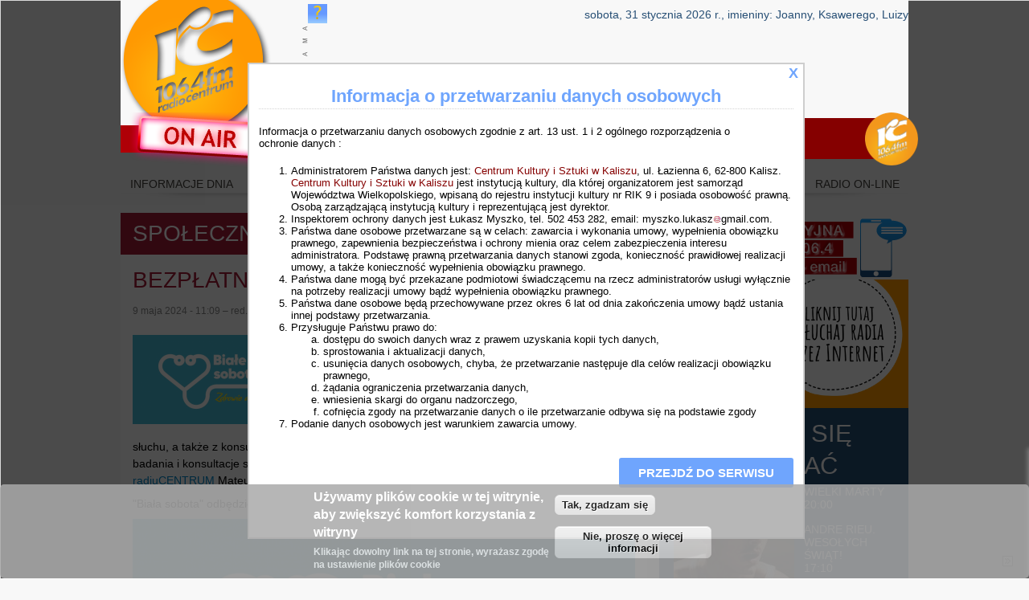

--- FILE ---
content_type: text/html; charset=utf-8
request_url: https://rc.fm/news/kalisz-bezplatne-badania.html-0
body_size: 17716
content:

<!DOCTYPE html>
<!--[if IEMobile 7]><html class="iem7" lang="pl" dir="ltr"><![endif]-->
<!--[if lte IE 6]><html class="lt-ie9 lt-ie8 lt-ie7" lang="pl" dir="ltr"><![endif]-->
<!--[if (IE 7)&(!IEMobile)]><html class="lt-ie9 lt-ie8" lang="pl" dir="ltr"><![endif]-->
<!--[if IE 8]><html class="lt-ie9" lang="pl" dir="ltr"><![endif]-->
<!--[if (gte IE 9)|(gt IEMobile 7)]><!--><html lang="pl" dir="ltr"><!--<![endif]-->
<head>
<meta name="keywords" content="gazeta, kaliska, gazeta kaliska, wydarzenia, Kalisz, Ostrow Wlkp., Jarocin, Pleszew, radio, gazeta, dziennik, informacje lokalne, po?udniowa Wielkopolska, Wielkopolska, gazeta lokalna">
<meta name="robots" content="INDEX, FOLLOW" />


<meta charset="utf-8" />
<meta property="og:image" content="https://rc.fm/files/artykul_polityczny/157594/biale.png" />
<meta property="og:url" content="https://rc.fm/news/kalisz-bezplatne-badania.html-0" />
<meta property="og:site_name" content="Radio Centrum" />
<link rel="shortcut icon" href="https://rc.fm/files/logo_2.png" type="image/png" />
<meta property="og:description" content="Już w tę sobotę 11 maja po raz kolejny kaliszanie będą mogli skorzystać z szerokiej oferty bezpłatnych badań. Wszystko w ramach &amp;quot;Białej Soboty&amp;quot; organizowanej przez Urząd Miasta Kalisza.&amp;quot;Podczas białej" />
<meta name="Generator" content="Drupal 7 (http://drupal.org)" />
<meta property="og:title" content="Bezpłatne badania" />
<link rel="canonical" href="/news/kalisz-bezplatne-badania.html-0" />
<link rel="shortlink" href="/node/157594" />
<meta property="fb:app_id" content="926685290722255" />
<script>  var OA_zones = {
    'banner' : 2,
    'reklama' : 3,
    'wielkolud' : 1,
    'wielkolud-2' : 1
  }</script>
<script src="https://openx.rc.fm/www/delivery/spcjs.php"></script>
<title>Bezpłatne badania | rc.fm</title>
<style>
@import url("https://rc.fm/modules/system/system.base.css?t4sxoc");
@import url("https://rc.fm/modules/system/system.menus.css?t4sxoc");
@import url("https://rc.fm/modules/system/system.messages.css?t4sxoc");
@import url("https://rc.fm/modules/system/system.theme.css?t4sxoc");
</style>
<style>
@import url("https://rc.fm/sites/all/libraries/mediaelement/build/mediaelementplayer.min.css?t4sxoc");
@import url("https://rc.fm/misc/ui/jquery.ui.core.css?t4sxoc");
@import url("https://rc.fm/misc/ui/jquery.ui.theme.css?t4sxoc");
@import url("https://rc.fm/misc/ui/jquery.ui.button.css?t4sxoc");
@import url("https://rc.fm/misc/ui/jquery.ui.resizable.css?t4sxoc");
@import url("https://rc.fm/misc/ui/jquery.ui.dialog.css?t4sxoc");
</style>
<style>
@import url("https://rc.fm/sites/all/modules/slidebox/css/slidebox.css?t4sxoc");
@import url("https://rc.fm/sites/all/modules/colorbox_node/colorbox_node.css?t4sxoc");
@import url("https://rc.fm/modules/comment/comment.css?t4sxoc");
@import url("https://rc.fm/sites/all/modules/date/date_api/date.css?t4sxoc");
@import url("https://rc.fm/sites/all/modules/date/date_popup/themes/datepicker.1.7.css?t4sxoc");
@import url("https://rc.fm/sites/all/modules/date/date_repeat_field/date_repeat_field.css?t4sxoc");
@import url("https://rc.fm/modules/field/theme/field.css?t4sxoc");
@import url("https://rc.fm/sites/all/modules/google_analytics_reports/google_analytics_reports.css?t4sxoc");
@import url("https://rc.fm/modules/node/node.css?t4sxoc");
@import url("https://rc.fm/modules/poll/poll.css?t4sxoc");
@import url("https://rc.fm/modules/search/search.css?t4sxoc");
@import url("https://rc.fm/modules/user/user.css?t4sxoc");
@import url("https://rc.fm/sites/all/modules/views/css/views.css?t4sxoc");
</style>
<style>
@import url("https://rc.fm/sites/all/modules/rc_modules/dj/dj.css?t4sxoc");
@import url("https://rc.fm/sites/all/modules/facebook_comments/facebook_comments.css?t4sxoc");
@import url("https://rc.fm/sites/all/modules/rc_modules/top30/top30.css?t4sxoc");
@import url("https://rc.fm/sites/all/modules/absolute_messages/absolute_messages.css?t4sxoc");
@import url("https://rc.fm/sites/all/modules/colorbox/styles/default/colorbox_default_style.css?t4sxoc");
@import url("https://rc.fm/sites/all/modules/ctools/css/ctools.css?t4sxoc");
@import url("https://rc.fm/sites/all/modules/node_embed/plugins/node_embed/node_embed.css?t4sxoc");
@import url("https://rc.fm/sites/all/modules/popup_message/styles/default/popup.css?t4sxoc");
@import url("https://rc.fm/sites/all/modules/regions/modules/regions_right_slideout/regions_right_slideout.css?t4sxoc");
@import url("https://rc.fm/sites/all/modules/comment_goodness/css/disabled_actions.css?t4sxoc");
@import url("https://rc.fm/files/spamicide/feed_me.css?t4sxoc");
@import url("https://rc.fm/sites/all/modules/eu_cookie_compliance/css/eu_cookie_compliance.css?t4sxoc");
@import url("https://rc.fm/sites/all/modules/widgets/widgets.css?t4sxoc");
</style>
<style>#sliding-popup.sliding-popup-bottom{background:#0779BF;}#sliding-popup .popup-content #popup-text h1,#sliding-popup .popup-content #popup-text h2,#sliding-popup .popup-content #popup-text h3,#sliding-popup .popup-content #popup-text p{color:#ffffff !important;}
</style>
<style media="screen">
@import url("https://rc.fm/sites/all/themes/adaptivetheme/at_core/css/at.settings.style.headings.css?t4sxoc");
@import url("https://rc.fm/sites/all/themes/adaptivetheme/at_core/css/at.settings.style.image.css?t4sxoc");
@import url("https://rc.fm/sites/all/themes/adaptivetheme/at_core/css/at.layout.css?t4sxoc");
</style>
<style>
@import url("https://rc.fm/sites/all/themes/rc7/css/html-elements.css?t4sxoc");
@import url("https://rc.fm/sites/all/themes/rc7/css/forms.css?t4sxoc");
@import url("https://rc.fm/sites/all/themes/rc7/css/tables.css?t4sxoc");
@import url("https://rc.fm/sites/all/themes/rc7/css/page.css?t4sxoc");
@import url("https://rc.fm/sites/all/themes/rc7/css/articles.css?t4sxoc");
@import url("https://rc.fm/sites/all/themes/rc7/css/comments.css?t4sxoc");
@import url("https://rc.fm/sites/all/themes/rc7/css/fields.css?t4sxoc");
@import url("https://rc.fm/sites/all/themes/rc7/css/blocks.css?t4sxoc");
@import url("https://rc.fm/sites/all/themes/rc7/css/navigation.css?t4sxoc");
@import url("https://rc.fm/sites/all/themes/rc7/css/rc7.settings.style.css?t4sxoc");
@import url("https://rc.fm/sites/all/themes/rc7/css/pinterest.css?t4sxoc");
@import url("https://rc.fm/files/color/rc7-eb257e67/colors.css?t4sxoc");
</style>
<style media="print">
@import url("https://rc.fm/sites/all/themes/rc7/css/print.css?t4sxoc");
</style>
<style media="screen">
@import url("https://rc.fm/files/adaptivetheme/rc7_files/rc7.default.layout.css?t4sxoc");
@import url("https://rc.fm/files/adaptivetheme/rc7_files/rc7.fonts.css?t4sxoc");
@import url("https://rc.fm/files/adaptivetheme/rc7_files/rc7.custom.css?t4sxoc");
</style>

<!--[if lt IE 8]>
<style media="screen">
@import url("https://rc.fm/files/adaptivetheme/rc7_files/rc7.lt-ie8.layout.css?t4sxoc");
</style>
<![endif]-->

<!--[if lte IE 9]>
<style media="screen">
@import url("https://rc.fm/sites/all/themes/rc7/css/ie-lte-9.css?t4sxoc");
</style>
<![endif]-->



<script src="https://rc.fm/misc/jquery.js?v=1.4.4"></script>
<script src="https://rc.fm/misc/jquery.once.js?v=1.2"></script>
<script src="https://rc.fm/misc/drupal.js?t4sxoc"></script>
<script src="https://rc.fm/misc/ui/jquery.ui.core.min.js?v=1.8.7"></script>
<script src="https://rc.fm/misc/ui/jquery.ui.widget.min.js?v=1.8.7"></script>
<script src="https://rc.fm/sites/all/libraries/mediaelement/build/mediaelement-and-player.min.js?v=2.1.6"></script>
<script src="https://rc.fm/sites/all/modules/splashify/js/jquery.json-2.3.min.js?t4sxoc"></script>
<script src="https://rc.fm/misc/ui/jquery.ui.button.min.js?v=1.8.7"></script>
<script src="https://rc.fm/misc/ui/jquery.ui.mouse.min.js?v=1.8.7"></script>
<script src="https://rc.fm/misc/ui/jquery.ui.draggable.min.js?v=1.8.7"></script>
<script src="https://rc.fm/misc/ui/jquery.ui.position.min.js?v=1.8.7"></script>
<script src="https://rc.fm/misc/ui/jquery.ui.resizable.min.js?v=1.8.7"></script>
<script src="https://rc.fm/misc/ui/jquery.ui.dialog.min.js?v=1.8.7"></script>
<script src="https://rc.fm/misc/jquery.cookie.js?v=1.0"></script>
<script src="https://rc.fm/misc/ajax.js?v=7.58"></script>
<script src="https://rc.fm/sites/all/modules/slidebox/js/slidebox.js?t4sxoc"></script>
<script src="https://rc.fm/sites/all/modules/fb_likebox/fb_likebox.js?t4sxoc"></script>
<script src="https://rc.fm/sites/all/modules/google_analytics_reports/google_analytics_reports.js?t4sxoc"></script>
<script src="https://rc.fm/sites/all/modules/media_colorbox/media_colorbox.js?t4sxoc"></script>
<script src="https://rc.fm/sites/all/modules/spamspan/spamspan.js?t4sxoc"></script>
<script src="https://rc.fm/sites/all/modules/rc_modules/top30/top30-checkbox.js?t4sxoc"></script>
<script src="https://rc.fm/files/languages/pl_EUvIQ8o9iKlWlmMU3FdLN-Z0YzY_VZyTBi1nxUOOqP8.js?t4sxoc"></script>
<script src="https://rc.fm/sites/all/modules/absolute_messages/absolute_messages.js?t4sxoc"></script>
<script>jQuery.extend(Drupal.absolute_messages, {"dismiss":{"status":1,"warning":1,"error":0},"dismiss_time":{"status":"10","warning":"12","error":""},"dismiss_all_count":"2"});</script>
<script src="https://rc.fm/sites/all/libraries/colorbox/colorbox/jquery.colorbox-min.js?t4sxoc"></script>
<script src="https://rc.fm/sites/all/modules/colorbox/js/colorbox.js?t4sxoc"></script>
<script src="https://rc.fm/sites/all/modules/colorbox/styles/default/colorbox_default_style.js?t4sxoc"></script>
<script src="https://rc.fm/sites/all/modules/colorbox/js/colorbox_load.js?t4sxoc"></script>
<script src="https://rc.fm/sites/all/modules/colorbox/js/colorbox_inline.js?t4sxoc"></script>
<script src="https://rc.fm/sites/all/modules/jcaption/jcaption.js?t4sxoc"></script>
<script src="https://rc.fm/sites/all/modules/mediaelement/mediaelement.js?t4sxoc"></script>
<script>
    var redirect = "https:\/\/m.rc.fm\/news\/kalisz-bezplatne-badania.html-0";
    var regex = new RegExp("(android|bb\\d+|meego).+mobile|avantgo|bada\\\/|blackberry|blazer|compal|elaine|fennec|hiptop|iemobile|ip(hone|od)|iris|kindle|lge |maemo|midp|mmp|netfront|opera m(ob|in)i|palm( os)?|phone|p(ixi|re)\\\/|plucker|pocket|psp|series(4|6)0|symbian|treo|up\\.(browser|link)|vodafone|wap|windows (ce|phone)|xda|xiino", "i");
    if (redirect != false && regex.test(navigator.userAgent)) {
      window.location = redirect;
    }</script>
<script src="https://rc.fm/sites/all/libraries/audio-player/audio-player.js?t4sxoc"></script>
<script src="https://rc.fm/sites/all/modules/popup_message/js/popup.js?t4sxoc"></script>
<script src="https://rc.fm/sites/all/modules/regions/modules/regions_right_slideout/regions_right_slideout.js?t4sxoc"></script>
<script src="https://rc.fm/sites/all/libraries/jstorage/jstorage.min.js?t4sxoc"></script>
<script src="https://rc.fm/sites/all/modules/comment_goodness/comment_goodness.js?t4sxoc"></script>
<script src="https://rc.fm/sites/all/modules/google_analytics/googleanalytics.js?t4sxoc"></script>
<script src="https://rc.fm/files/googleanalytics/js?t4sxoc"></script>
<script>window.google_analytics_uacct = "G-XRBQT4JHKM";window.dataLayer = window.dataLayer || [];function gtag(){dataLayer.push(arguments)};gtag("js", new Date());gtag("set", "developer_id.dMDhkMT", true);gtag("config", "G-XRBQT4JHKM", {"groups":"default"});</script>
<script src="https://rc.fm/misc/progress.js?v=7.58"></script>
<script src="https://rc.fm/sites/all/modules/colorbox_node/colorbox_node.js?t4sxoc"></script>
<script src="https://rc.fm/sites/all/themes/adaptivetheme/at_core/scripts/scalefix.js?t4sxoc"></script>
<script>jQuery.extend(Drupal.settings, {"basePath":"\/","pathPrefix":"","ajaxPageState":{"theme":"rc7","theme_token":"riwkN8QWVvoalbj5ZJkvZjRztEY2zEJY-JGL-6RI6Uw","js":{"sites\/all\/modules\/browserclass\/browserclass.js":1,"sites\/all\/modules\/eu_cookie_compliance\/js\/eu_cookie_compliance.js":1,"misc\/jquery.js":1,"misc\/jquery.once.js":1,"misc\/drupal.js":1,"misc\/ui\/jquery.ui.core.min.js":1,"misc\/ui\/jquery.ui.widget.min.js":1,"sites\/all\/libraries\/mediaelement\/build\/mediaelement-and-player.min.js":1,"sites\/all\/modules\/splashify\/js\/jquery.json-2.3.min.js":1,"misc\/ui\/jquery.ui.button.min.js":1,"misc\/ui\/jquery.ui.mouse.min.js":1,"misc\/ui\/jquery.ui.draggable.min.js":1,"misc\/ui\/jquery.ui.position.min.js":1,"misc\/ui\/jquery.ui.resizable.min.js":1,"misc\/ui\/jquery.ui.dialog.min.js":1,"misc\/jquery.cookie.js":1,"misc\/ajax.js":1,"sites\/all\/modules\/slidebox\/js\/slidebox.js":1,"sites\/all\/modules\/fb_likebox\/fb_likebox.js":1,"sites\/all\/modules\/google_analytics_reports\/google_analytics_reports.js":1,"sites\/all\/modules\/media_colorbox\/media_colorbox.js":1,"sites\/all\/modules\/spamspan\/spamspan.js":1,"sites\/all\/modules\/rc_modules\/top30\/top30-checkbox.js":1,"public:\/\/languages\/pl_EUvIQ8o9iKlWlmMU3FdLN-Z0YzY_VZyTBi1nxUOOqP8.js":1,"sites\/all\/modules\/absolute_messages\/absolute_messages.js":1,"0":1,"sites\/all\/libraries\/colorbox\/colorbox\/jquery.colorbox-min.js":1,"sites\/all\/modules\/colorbox\/js\/colorbox.js":1,"sites\/all\/modules\/colorbox\/styles\/default\/colorbox_default_style.js":1,"sites\/all\/modules\/colorbox\/js\/colorbox_load.js":1,"sites\/all\/modules\/colorbox\/js\/colorbox_inline.js":1,"sites\/all\/modules\/jcaption\/jcaption.js":1,"sites\/all\/modules\/mediaelement\/mediaelement.js":1,"1":1,"sites\/all\/libraries\/audio-player\/audio-player.js":1,"sites\/all\/modules\/popup_message\/js\/popup.js":1,"sites\/all\/modules\/regions\/modules\/regions_right_slideout\/regions_right_slideout.js":1,"sites\/all\/libraries\/jstorage\/jstorage.min.js":1,"sites\/all\/modules\/comment_goodness\/comment_goodness.js":1,"sites\/all\/modules\/google_analytics\/googleanalytics.js":1,"https:\/\/rc.fm\/files\/googleanalytics\/js?t4sxoc":1,"2":1,"misc\/progress.js":1,"sites\/all\/modules\/colorbox_node\/colorbox_node.js":1,"sites\/all\/themes\/adaptivetheme\/at_core\/scripts\/scalefix.js":1},"css":{"modules\/system\/system.base.css":1,"modules\/system\/system.menus.css":1,"modules\/system\/system.messages.css":1,"modules\/system\/system.theme.css":1,"sites\/all\/libraries\/mediaelement\/build\/mediaelementplayer.min.css":1,"misc\/ui\/jquery.ui.core.css":1,"misc\/ui\/jquery.ui.theme.css":1,"misc\/ui\/jquery.ui.button.css":1,"misc\/ui\/jquery.ui.resizable.css":1,"misc\/ui\/jquery.ui.dialog.css":1,"sites\/all\/modules\/slidebox\/css\/slidebox.css":1,"sites\/all\/modules\/colorbox_node\/colorbox_node.css":1,"modules\/comment\/comment.css":1,"sites\/all\/modules\/date\/date_api\/date.css":1,"sites\/all\/modules\/date\/date_popup\/themes\/datepicker.1.7.css":1,"sites\/all\/modules\/date\/date_repeat_field\/date_repeat_field.css":1,"modules\/field\/theme\/field.css":1,"sites\/all\/modules\/google_analytics_reports\/google_analytics_reports.css":1,"modules\/node\/node.css":1,"modules\/poll\/poll.css":1,"modules\/search\/search.css":1,"modules\/user\/user.css":1,"sites\/all\/modules\/views\/css\/views.css":1,"sites\/all\/modules\/rc_modules\/dj\/dj.css":1,"sites\/all\/modules\/facebook_comments\/facebook_comments.css":1,"sites\/all\/modules\/rc_modules\/top30\/top30.css":1,"sites\/all\/modules\/absolute_messages\/absolute_messages.css":1,"sites\/all\/modules\/colorbox\/styles\/default\/colorbox_default_style.css":1,"sites\/all\/modules\/ctools\/css\/ctools.css":1,"sites\/all\/modules\/node_embed\/plugins\/node_embed\/node_embed.css":1,"sites\/all\/modules\/popup_message\/styles\/default\/popup.css":1,"sites\/all\/modules\/regions\/modules\/regions_right_slideout\/regions_right_slideout.css":1,"sites\/all\/modules\/comment_goodness\/css\/disabled_actions.css":1,"public:\/\/spamicide\/feed_me.css":1,"sites\/all\/modules\/eu_cookie_compliance\/css\/eu_cookie_compliance.css":1,"sites\/all\/modules\/widgets\/widgets.css":1,"0":1,"sites\/all\/themes\/adaptivetheme\/at_core\/css\/at.settings.style.headings.css":1,"sites\/all\/themes\/adaptivetheme\/at_core\/css\/at.settings.style.image.css":1,"sites\/all\/themes\/adaptivetheme\/at_core\/css\/at.layout.css":1,"sites\/all\/themes\/rc7\/css\/html-elements.css":1,"sites\/all\/themes\/rc7\/css\/forms.css":1,"sites\/all\/themes\/rc7\/css\/tables.css":1,"sites\/all\/themes\/rc7\/css\/page.css":1,"sites\/all\/themes\/rc7\/css\/articles.css":1,"sites\/all\/themes\/rc7\/css\/comments.css":1,"sites\/all\/themes\/rc7\/css\/fields.css":1,"sites\/all\/themes\/rc7\/css\/blocks.css":1,"sites\/all\/themes\/rc7\/css\/navigation.css":1,"sites\/all\/themes\/rc7\/css\/fonts.css":1,"sites\/all\/themes\/rc7\/css\/rc7.settings.style.css":1,"sites\/all\/themes\/rc7\/css\/pinterest.css":1,"sites\/all\/themes\/rc7\/color\/colors.css":1,"sites\/all\/themes\/rc7\/css\/print.css":1,"public:\/\/adaptivetheme\/rc7_files\/rc7.default.layout.css":1,"public:\/\/adaptivetheme\/rc7_files\/rc7.fonts.css":1,"public:\/\/adaptivetheme\/rc7_files\/rc7.custom.css":1,"public:\/\/adaptivetheme\/rc7_files\/rc7.lt-ie8.layout.css":1,"sites\/all\/themes\/rc7\/css\/ie-lte-9.css":1}},"colorbox":{"transition":"elastic","speed":"350","opacity":"0.65","slideshow":false,"slideshowAuto":true,"slideshowSpeed":"2500","slideshowStart":"start slideshow","slideshowStop":"stop slideshow","current":"{current} z {total}","previous":"\u00ab poprzednie","next":"nast\u0119pne \u00bb","close":"zamknij","overlayClose":true,"maxWidth":"100%","maxHeight":"100%","initialWidth":"300","initialHeight":"100","fixed":true,"scrolling":true},"jcaption":{"jcaption_selectors":[".node-content .field-name-bodya img",".view-display-id-entity_view_1 .views-field-field-zdjecia img"],"jcaption_alt_title":"title","jcaption_requireText":1,"jcaption_copyStyle":1,"jcaption_removeStyle":1,"jcaption_removeClass":1,"jcaption_removeAlign":1,"jcaption_copyAlignmentToClass":1,"jcaption_copyFloatToClass":1,"jcaption_copyClassToClass":1,"jcaption_autoWidth":1,"jcaption_keepLink":1,"jcaption_styleMarkup":"","jcaption_animate":0,"jcaption_showDuration":"200","jcaption_hideDuration":"200"},"mediaelementAll":true,"popup_message":{"title":"Informacja o przetwarzaniu danych osobowych","body":"\u003Cp\u003EInformacja o przetwarzaniu danych osobowych zgodnie z art. 13 ust. 1 i 2 og\u00f3lnego rozporz\u0105dzenia o\u003Cbr \/\u003Eochronie danych :\u003C\/p\u003E\n\u003Col\u003E\n\u003Cli\u003EAdministratorem Pa\u0144stwa danych jest: \u003Ca href=\u0022http:\/\/www.ckis.kalisz.pl\u0022\u003E \u003Ca href=\u0022http:\/\/www.ckis.kalisz.pl\u0022\u003E \u003Ca href=\u0022http:\/\/www.ckis.kalisz.pl\u0022\u003E Centrum Kultury i Sztuki w Kaliszu\u003C\/a\u003E\u003C\/a\u003E\u003C\/a\u003E, ul. \u0141azienna 6, 62-800 Kalisz. \u003Ca href=\u0022http:\/\/www.ckis.kalisz.pl\u0022\u003E \u003Ca href=\u0022http:\/\/www.ckis.kalisz.pl\u0022\u003E \u003Ca href=\u0022http:\/\/www.ckis.kalisz.pl\u0022\u003E Centrum Kultury i Sztuki w Kaliszu\u003C\/a\u003E\u003C\/a\u003E\u003C\/a\u003E jest instytucj\u0105 kultury, dla kt\u00f3rej organizatorem jest samorz\u0105d Wojew\u00f3dztwa Wielkopolskiego, wpisan\u0105 do rejestru instytucji kultury nr RIK 9 i posiada osobowo\u015b\u0107 prawn\u0105. Osob\u0105 zarz\u0105dzaj\u0105c\u0105 instytucj\u0105 kultury i reprezentuj\u0105c\u0105 jest dyrektor.\u003C\/li\u003E\n\u003Cli\u003EInspektorem ochrony danych jest \u0141ukasz Myszko, tel. 502 453 282, email: \u003Cspan class=\u0022spamspan\u0022\u003E\u003Cspan class=\u0022u\u0022\u003Emyszko.lukasz\u003C\/span\u003E\u003Cimg class=\u0022spam-span-image\u0022 alt=\u0022at\u0022 width=\u002210\u0022 src=\u0022\/sites\/all\/modules\/spamspan\/image.gif\u0022 \/\u003E\u003Cspan class=\u0022d\u0022\u003Egmail.com\u003C\/span\u003E\u003C\/span\u003E.\u003C\/li\u003E\n\u003Cli\u003EPa\u0144stwa dane osobowe przetwarzane s\u0105 w celach: zawarcia i wykonania umowy, wype\u0142nienia obowi\u0105zku prawnego, zapewnienia bezpiecze\u0144stwa i ochrony mienia oraz celem zabezpieczenia interesu administratora. Podstaw\u0119 prawn\u0105 przetwarzania danych stanowi zgoda, konieczno\u015b\u0107 prawid\u0142owej realizacji umowy, a tak\u017ce konieczno\u015b\u0107 wype\u0142nienia obowi\u0105zku prawnego.\u003C\/li\u003E\n\u003Cli\u003EPa\u0144stwa dane mog\u0105 by\u0107 przekazane podmiotowi \u015bwiadcz\u0105cemu na rzecz administrator\u00f3w us\u0142ugi wy\u0142\u0105cznie na potrzeby realizacji umowy b\u0105d\u017a wype\u0142nienia obowi\u0105zku prawnego.\u003C\/li\u003E\n\u003Cli\u003EPa\u0144stwa dane osobowe b\u0119d\u0105 przechowywane przez okres 6 lat od dnia zako\u0144czenia umowy b\u0105d\u017a ustania innej podstawy przetwarzania.\u003C\/li\u003E\n\u003Cli\u003EPrzys\u0142uguje Pa\u0144stwu prawo do:\u003C\/li\u003E\n\u003Col\u003E\n\u003Cli\u003Edost\u0119pu do swoich danych wraz z prawem uzyskania kopii tych danych,\u003C\/li\u003E\n\u003Cli\u003Esprostowania i aktualizacji danych,\u003C\/li\u003E\n\u003Cli\u003Eusuni\u0119cia danych osobowych, chyba, \u017ce przetwarzanie nast\u0119puje dla cel\u00f3w realizacji obowi\u0105zku prawnego,\u003C\/li\u003E\n\u003Cli\u003E\u017c\u0105dania ograniczenia przetwarzania danych,\u003C\/li\u003E\n\u003Cli\u003Ewniesienia skargi do organu nadzorczego,\u003C\/li\u003E\n\u003Cli\u003Ecofni\u0119cia zgody na przetwarzanie danych o ile przetwarzanie odbywa si\u0119 na podstawie zgody\u003C\/li\u003E\n\u003C\/ol\u003E\n\u003Cli\u003EPodanie danych osobowych jest warunkiem zawarcia umowy.\u003C\/li\u003E\n\u003C\/ol\u003E\n","check_cookie":"1","width":"665","height":"565","delay":"0"},"token_insert_wysiwyg":{"current_form":"form-miOm2kihB-ZOcE9ikKXzPwQS_c7d8dNhv9l5Hns8N-Q"},"slidebox":{"showTime":"300","hideTime":"100"},"eu_cookie_compliance":{"popup_enabled":1,"popup_agreed_enabled":1,"popup_hide_agreed":0,"popup_clicking_confirmation":1,"popup_scrolling_confirmation":0,"popup_html_info":"\u003Cdiv\u003E\n  \u003Cdiv class =\u0022popup-content info\u0022\u003E\n    \u003Cdiv id=\u0022popup-text\u0022\u003E\n      \u003Ch2\u003E\u003Cspan\u003EU\u017cywamy plik\u00f3w cookie w tej witrynie, aby zwi\u0119kszy\u0107 komfort korzystania z witryny\u003C\/span\u003E\u003C\/h2\u003E\n\u003Cp\u003EKlikaj\u0105c dowolny link na tej stronie, wyra\u017casz zgod\u0119 na ustawienie plik\u00f3w cookie\u003C\/p\u003E\n    \u003C\/div\u003E\n    \u003Cdiv id=\u0022popup-buttons\u0022\u003E\n      \u003Cbutton type=\u0022button\u0022 class=\u0022agree-button\u0022\u003ETak, zgadzam si\u0119\u003C\/button\u003E\n      \u003Cbutton type=\u0022button\u0022 class=\u0022find-more-button\u0022\u003ENie, prosz\u0119 o wi\u0119cej informacji\u003C\/button\u003E\n    \u003C\/div\u003E\n  \u003C\/div\u003E\n\u003C\/div\u003E","popup_html_agreed":"\u003Cdiv\u003E\n  \u003Cdiv class =\u0022popup-content agreed\u0022\u003E\n    \u003Cdiv id=\u0022popup-text\u0022\u003E\n      \u003Ch2\u003EDzi\u0119kujemy za akceptacj\u0119 plik\u00f3w cookies\u003C\/h2\u003E\n\u003Cp\u003EMo\u017cesz teraz ukry\u0107 t\u0119 wiadomo\u015b\u0107 lub dowiedzie\u0107 si\u0119 wi\u0119cej o plikach cookie.\u003C\/p\u003E\n    \u003C\/div\u003E\n    \u003Cdiv id=\u0022popup-buttons\u0022\u003E\n      \u003Cbutton type=\u0022button\u0022 class=\u0022hide-popup-button\u0022\u003EUkryj\u003C\/button\u003E\n      \u003Cbutton type=\u0022button\u0022 class=\u0022find-more-button\u0022 \u003EWi\u0119cej informacji\u003C\/button\u003E\n    \u003C\/div\u003E\n  \u003C\/div\u003E\n\u003C\/div\u003E","popup_use_bare_css":false,"popup_height":"auto","popup_width":"100%","popup_delay":1000,"popup_link":"http:\/\/www.rc.fm\/?q=node\/97887","popup_link_new_window":1,"popup_position":null,"popup_language":"pl","better_support_for_screen_readers":0,"reload_page":0,"domain":"","popup_eu_only_js":0,"cookie_lifetime":"100","disagree_do_not_show_popup":0},"googleAnalyticsReportsAjaxUrl":"\/google-analytics-reports\/ajax","googleanalytics":{"account":["G-XRBQT4JHKM"],"trackOutbound":1,"trackMailto":1,"trackDownload":1,"trackDownloadExtensions":"7z|aac|arc|arj|asf|asx|avi|bin|csv|doc(x|m)?|dot(x|m)?|exe|flv|gif|gz|gzip|hqx|jar|jpe?g|js|mp(2|3|4|e?g)|mov(ie)?|msi|msp|pdf|phps|png|ppt(x|m)?|pot(x|m)?|pps(x|m)?|ppam|sld(x|m)?|thmx|qtm?|ra(m|r)?|sea|sit|tar|tgz|torrent|txt|wav|wma|wmv|wpd|xls(x|m|b)?|xlt(x|m)|xlam|xml|z|zip","trackColorbox":1},"urlIsAjaxTrusted":{"\/search\/node":true,"\/news\/kalisz-bezplatne-badania.html-0":true}});</script>

<script language="JavaScript1.2">
var ObiektXMLHttp = false;
var zrodlo = '/onair/onair.txt'; 
var DS_ScrollText, rds;
var idp;
var radio = " Radio Centrum - muzyka, którą lubisz  ";

function starter() {
var	interwal = 30000; 
ide = window.setTimeout("getData(zrodlo)",interwal);
}

function getData(zrodlo) { 
ObiektXMLHttp = false;
ObiektXMLHttp = typeof XMLHttpRequest == "undefined"?new ActiveXObject('Microsoft.XMLHttp'):new XMLHttpRequest();

 if(ObiektXMLHttp) 
  {
   ObiektXMLHttp.open("GET", zrodlo, true);

ObiektXMLHttp.onreadystatechange = function() { 
if (ObiektXMLHttp.readyState == (1 || 0)) {
rds = " "; 
}

if (ObiektXMLHttp.readyState == 4) {
rds = ObiektXMLHttp.responseText;
rds = rds.replace(/\n/, " - ");
rds = rds.replace(/\r/g, "");

var wzor = /\n/;
var lista = rds.split(wzor);
var miesiac;

var boom = "-";
var dziel = lista[1].split(" ");
var datta = dziel[0].split(boom);

rds = " ";
interwal = 30000; // (roznica+20000);
lista[0] = lista[0].replace("undefined", radio);
DS_ScrollText = "                                            " + lista[0] + "     "; 
	
//ide = window.setTimeout("getData(zrodlo)",interwal);
 }

if (ObiektXMLHttp.readyState != (1 || 0 || 4)) { 
; 
} } 

ObiektXMLHttp.send(null); } 
starter();
return DS_ScrollText;
} 

DS_ScrollText = getData(zrodlo);

var DS_Speed=80;
var DS_Size=100;
var DS_ScrollCounter=0;
var DS_I=0;
while(DS_I++<DS_Size*3)
DS_ScrollText=" "+DS_ScrollText;

function DS_TextBoxScroll(){
if (DS_ScrollText=="undefined") {
DS_ScrollText = " ";
}
	document.ds_form.ds_scrolltb.value=DS_ScrollText.substring(DS_ScrollCounter++,DS_ScrollText.length);
	DS_ScrollCounter%=(DS_ScrollText.length);
idp = setTimeout("DS_TextBoxScroll()",DS_Speed);
}
</script>
<!--[if lt IE 9]>
<script src="https://rc.fm/sites/all/themes/adaptivetheme/at_core/scripts/html5.js?t4sxoc"></script>
<![endif]-->

<script type="text/javascript">
// <![CDATA[
function flash(id, kolor, czas, kolor2, czas2) {
    var el = document.getElementById(id);
    if (el) {
        el.style.color = kolor;
        setTimeout(function() {
            flash(id, kolor2, czas2, kolor, czas);
        }, czas);
    }
}
// ]]>
</script>

<script>
function setupFBframe(frame) {

        if(frame.src) return; // already set up

        // get parent container dimensions to use in src attrib
        var container = frame.parentNode;

        var containerWidth = 500;
        var containerHeight = 214;
        
        var src = 'https://www.facebook.com/plugins/page.php' +
                '?href=https%3A%2F%2Fwww.facebook.com%2Fradiocentrumkalisz%2F' +
                '&width=' + containerWidth +
                '&height=' + containerHeight +
                '&small_header=false' +
                '&adapt_container_width=false' + /* doesn't seem to matter */
                '&hide_cover=false' +
                '&hide_cta=false' +
                '&show_facepile=true' +
                '&appId';

        frame.width = containerWidth;
        frame.height = containerHeight;
        frame.src = src;

}
</script>
<style>
    #facebook_iframe {
        transform-origin: 0 0;
        -webkit-transform-origin: 0px 0px;
        -moz-transform-origin: 0px 0px;
    }
</style>

</head>
 <script type="text/javascript">
            <!--
            
            function init ( )
            {
              timeDisplay = document.createTextNode ( "" );
              document.getElementById("clock").appendChild ( timeDisplay );
            }
            
            function updateClock ( )
            {
              var currentTime = new Date ( );
            
              var currentHours = currentTime.getHours ( );
              var currentMinutes = currentTime.getMinutes ( );
              var currentSeconds = currentTime.getSeconds ( );
            
              // Pad the minutes and seconds with leading zeros, if required
              currentMinutes = ( currentMinutes < 10 ? "0" : "" ) + currentMinutes;
              currentSeconds = ( currentSeconds < 10 ? "0" : "" ) + currentSeconds;
              currentHours   = ( currentHours   < 10 ? "0" : "" ) + currentHours;
            
              // Choose either "AM" or "PM" as appropriate
              var timeOfDay = ( currentHours < 12 ) ? "AM" : "PM";
            
              // Convert the hours component to 12-hour format if needed
              //currentHours = ( currentHours > 12 ) ? currentHours - 12 : currentHours;
            
              // Convert an hours component of "0" to "12"
              //currentHours = ( currentHours == 0 ) ? 12 : currentHours;
            
              // Compose the string for display
              var currentTimeString = currentHours + ":" + currentMinutes + ":" + currentSeconds; // + " " + timeOfDay;
            
              // Update the time display
              // old document.getElementById("rc-clock").firstChild.nodeValue = currentTimeString;
              var el = document.getElementById("rc-clock");
              if (el && el.firstChild) {
                  el.firstChild.nodeValue = currentTimeString;
              }

            }
            
            // -->
</script>
<body class="html not-front not-logged-in one-sidebar sidebar-first page-node page-node- page-node-157594 node-type-polityka chrome chrome131 mac desktop site-name-hidden lang-pl site-name-rcfm section-news color-scheme-custom rc7 bs-n bb-n mb-n rc-0 rct-0 dzien " onLoad="getData('/onair/onair.txt');updateClock(); setInterval('updateClock()', 1000 );" >
<script>
   window.fbAsyncInit = function() {
    FB.init({
      appId      : '926685290722255',
      cookie     : true,
      xfbml      : true,
      version    : 'v12.0'
    });
      
    FB.AppEvents.logPageView();   
      
  };

  (function(d, s, id){
     var js, fjs = d.getElementsByTagName(s)[0];
     if (d.getElementById(id)) {return;}
     js = d.createElement(s); js.id = id;
     js.src = "https://connect.facebook.net/en_PL/sdk.js";
     fjs.parentNode.insertBefore(js, fjs);
   }(document, 'script', 'facebook-jssdk')); 
</script>

  <div id="skip-link">
    <a href="#main-content" class="element-invisible element-focusable">Przejdź do treści</a>
  </div>
      <div id="page-wrapper"  >
  <div id="page" class="page ssc-n ssw-n ssa-l sss-n btc-n btw-b bta-l bts-n ntc-n ntw-b nta-l nts-n ctc-n ctw-b cta-l cts-n ptc-n ptw-b pta-l pts-n">

          <div id="big-banner-wrapper">
        <div class="container clearfix">
          <div class="region region-big-banner"><div class="region-inner clearfix"><div id="block-openx-2" class="block block-openx no-title odd first last block-count-1 block-region-big-banner block-2" ><div class="block-inner clearfix">  
  
  <div class="block-content content"><script type='text/javascript'><!--// <![CDATA[
    OA_show('wielkolud');
// ]]> --></script></div>
  </div></div></div></div>        </div>
      </div>
    
    

    <div id="header-wrapper">
      <div id="header-wrapper-tlo"> </div>
      <div class="container clearfix">
      
            <div id="menu-bar-wrapper">
        <div class="container clearfix">
          <div id="menu-bar" class="nav clearfix"><nav id="block-weather-system-1" class="block block-weather menu-wrapper menu-bar-wrapper clearfix odd first block-count-2 block-region-menu-bar block-system-1" >  
      <h2 class="element-invisible block-title element-invisible">Obecna pogoda</h2>
  
  <div class="weather">
<!--   <p><strong>Kalisz</strong></p>
  <div style="text-align:center;">  //-->
  </div>
  <ul>
<!--       <li>Brak danych</li> //-->
               <li> <img class="weather-image image-style-none" src="https://rc.fm/sites/all/modules/weather/images/nodata.png" width="64" height="64" alt="Brak danych" title="Brak danych" /></li>
                          </ul>
  <!--      <small>
      Dane z:<br />
      31 st. 2026 - 23:44    </small> //-->
  </div>

  </nav><nav id="block-block-4" class="block block-block no-title menu-wrapper menu-bar-wrapper clearfix even last block-count-3 block-region-menu-bar block-4" >  
  
  <div id=imieniny>sobota, 31 stycznia 2026 r., imieniny: Joanny, Ksawerego, Luizy
</div>
  </nav></div>        </div>
      </div>
          
      

        <header class="clearfix with-logo" role="banner">

                      <div id="branding" class="branding-elements clearfix">

                              <div id="logo">
                  <a href="/" title="Strona domowa"><img class="site-logo image-style-none" src="https://rc.fm/files/logo.png" alt="rc.fm" /></a>                </div>
              
                              <hgroup id="name-and-slogan" class="element-invisible" id="name-and-slogan">

                                      <h1 id="site-name" class="element-invisible" id="site-name"><a href="/" title="Strona domowa">rc.fm</a></h1>
                  
                  
                </hgroup>
              
            </div>
          
          <div class="region region-header"><div class="region-inner clearfix"><div id="block-openx-0" class="block block-openx no-title odd first last block-count-4 block-region-header block-0" ><div class="block-inner clearfix">  
  
  <div class="block-content content"><script type='text/javascript'><!--// <![CDATA[
    OA_show('banner');
// ]]> --></script></div>
  </div></div></div></div>
        </header>

           <div id="top-panels-wrapper">
        <div class="container clearfix">
          <!-- Three column 3x33 Gpanel -->
          <div class="at-panel gpanel panel-display three-3x33 clearfix">
                        <div class="region region-three-33-first"><div class="region-inner clearfix"><div id="block-block-24" class="block block-block no-title odd first last block-count-5 block-region-three-33-first block-24" ><div class="block-inner clearfix">  
  
  <div class="block-content content"><div id="rds-left"><img src="/files/images/on-air.png" class="onair"><img src="/files/images/on-air.gif" class="animka"></div></div>
  </div></div></div></div>            <div class="region region-three-33-second"><div class="region-inner clearfix"><div id="block-block-10" class="block block-block no-title odd first last block-count-6 block-region-three-33-second block-10" ><div class="block-inner clearfix">  
  
  <div class="block-content content"><div id="rds"><form name="ds_form" class="rds_form"><input class=rds type="text" name="ds_scrolltb" value=""></form></div>
<script language="JavaScript1.2">
DS_TextBoxScroll();
</script></div>
  </div></div></div></div>            <div class="region region-three-33-third"><div class="region-inner clearfix"><div id="block-dj-teraz-gra" class="block block-dj no-title odd first last block-count-7 block-region-three-33-third block-teraz-gra" ><div class="block-inner clearfix">  
  
  <div class="block-content content">
<div id="" class="dj">

  
  <div class="content">
       
<div id="dj_tlo">
</div>
<div id="dj_gora">
<span id=dj><img src="/files/users/36/logo_rc_pod_red.png" width="66" height="66" border="0" title="radioCENTRUM_106.4" class="dj" align="right"></span><h5 class="dj">
Teraz gra: </h5>
 radioCENTRUM_106.4  </div> 
  </div>
</div></div>
  </div></div></div></div>                      </div>
        </div>
      </div>
    

      </div>
      
      <div id="header-wrapper-mirror">
      </div>
      
    </div>

 

          <div id="secondary-content-wrapper">
        <div class="container clearfix">
          <div class="region region-secondary-content"><div class="region-inner clearfix"><div id="block-menu-menu-primary-links-t" class="block block-menu no-title odd first last block-count-8 block-region-secondary-content block-menu-primary-links-t"  role="navigation"><div class="block-inner clearfix">  
  
  <div class="block-content content"><ul class="menu clearfix"><li class="first leaf menu-depth-1 menu-item-145"><a href="/wiadomosci">Informacje dnia</a></li><li class="leaf menu-depth-1 menu-item-144"><a href="/onas">Radio Centrum</a></li><li class="leaf menu-depth-1 menu-item-9825"><a href="/news/poludniowa-wielkopolska-podcasty.html">Podcasty</a></li><li class="leaf menu-depth-1 menu-item-152"><a href="/reklama">Reklama</a></li><li class="leaf menu-depth-1 menu-item-151"><a href="/top30">Top 30</a></li><li class="leaf menu-depth-1 menu-item-150"><a href="/konkursy">Konkursy</a></li><li class="leaf menu-depth-1 menu-item-153"><a href="/kontakt">Kontakt</a></li><li class="last leaf menu-depth-1 menu-item-154"><a href="http://www.rc.fm/stream.html" target="_blank">Radio on-line</a></li></ul></div>
  </div></div></div></div>        </div>
      </div>
     
    
    <div id="content-wrapper">
      <div class="container">

        <div id="columns">
          <div class="columns-inner clearfix">

            <div id="content-column">
              <div class="content-inner">

                <div class="region region-highlighted"><div class="region-inner clearfix"><div id="block-block-25" class="block block-block no-title odd first block-count-9 block-region-highlighted block-25" ><div class="block-inner clearfix">  
  
  <div class="block-content content"><a href="/polityczne">społeczno•politycznie</a></div>
  </div></div><div id="block-widgets-s-socialmedia-share-default" class="block block-widgets no-title even last block-count-10 block-region-highlighted block-s-socialmedia-share-default" ><div class="block-inner clearfix">  
  
  <div class="block-content content"><script>
if (!document.getElementById("fb-root")) {
  fb_root = document.createElement("div");
  fb_root.id = "fb-root";
  document.body.insertBefore(fb_root,document.body.firstChild);
  (function(d, s, id) {
    var js, fjs = d.getElementsByTagName(s)[0];
    if (d.getElementById(id)) {return;}
    js = d.createElement(s); js.id = id;
    js.src = "//connect.facebook.net/pl_PL/all.js#xfbml=1";
    fjs.parentNode.insertBefore(js, fjs);
  }(document, "script", "facebook-jssdk"));
}</script><div id="widgets-element-socialmedia_share-default" class="widgets widgets-set widgets-set-horizontal widgets-style-horizontal"><div id="widgets-element-socialmedia_facebook-like-button" class="widgets widgets-element widgets-element-horizontal widgets-style-horizontal"><div class="fb-like" data-href="https://rc.fm/news/kalisz-bezplatne-badania.html-0" data-send="false" data-layout="button_count" data-width="90" data-show-faces="false" data-action="recommend" data-colorscheme="" ></div></div><div id="widgets-element-socialmedia_twitter-tweet-horizontal-count" class="widgets widgets-element widgets-element-horizontal widgets-style-horizontal"><a href="https://twitter.com/share" class="twitter-share-button" data-count="horizontal">Tweet</a><script type="text/javascript" src="//platform.twitter.com/widgets.js"></script></div><div id="widgets-element-socialmedia_socialmedia-instagram-profile-button" class="widgets widgets-element widgets-element-horizontal widgets-style-horizontal"><a href="http://www.instagram.com/radio_centrum_106.4" title="Visit radio_centrum_106.4 on Instagram" target="_blank"><img src="/sites/all/modules/socialmedia/icons/levelten/glossy/16x16/instagram.png" alt="Instagram icon" ></a></div><div id="widgets-element-socialmedia_socialmedia-pinterest-profile-button" class="widgets widgets-element widgets-element-horizontal widgets-style-horizontal"><a href="https://www.pinterest.com/radiocentrum_1064" title="Visit radiocentrum_1064 on Pinterest" target="_blank"><img src="/sites/all/modules/socialmedia/icons/levelten/glossy/16x16/pinterest.png" alt="Pinterest icon" ></a></div><div class="widgets-clear"></div></div></div>
  </div></div></div></div>
                <section id="main-content" role="main">

                  
                  <div class="content-margin">
                    <div class="content-style">

                      
                      
                        
                      
                      
                      <div id="content">
                        <div id="block-system-main" class="block block-system no-title odd first last block-count-11 block-region-content block-main" >  
  
  <article id="node-157594" class="node node-polityka node-promoted article odd node-lang-pl node-full 1 ia-r clearfix" role="article">
  <div class="node-inner" id="polityka">

    
              <header class="node-header">

                  <h1 class="node-title" rel="nofollow">
                          Bezpłatne badania                      </h1>
        
                  <p class="submitted">9 maja 2024 - 11:09 – red. wydania: <a href="/user/45356" title="Wyświetl profil użytkownika." class="username">nawrocki@rc.fm</a></p>
        
      </header>
        
    <div class="node-content">
        <div class="view view-zdjecia-w-tresci view-id-zdjecia_w_tresci view-display-id-entity_view_1 view-dom-id-dcb0174717c6768944fae15a197db063">
      
  
  
      <div class="view-content">
        <div class="views-row views-row-1 views-row-odd views-row-first views-row-last">
      
  <div class="views-field views-field-field-zdjecia">        <div class="field-content"><a href="https://rc.fm/files/artykul_polityczny/157594/biale.png" title="Bezpłatne badania" class="colorbox" rel="gallery-node-157594"><img class="image-style-thumbnail" src="https://rc.fm/files/styles/thumbnail/public/artykul_polityczny/157594/biale.png?itok=aRSt4Wep" width="220" height="111" alt="" title="" /></a></div>  </div>  </div>
    </div>
  
  
  
  
  
  
</div> <div class="field field-name-body field-type-text-with-summary field-label-hidden view-mode-full"><div class="field-items"><div class="field-item even"><p>Już w tę sobotę 11 maja po raz kolejny kaliszanie będą mogli skorzystać z szerokiej oferty bezpłatnych badań. Wszystko w ramach "Białej Soboty" organizowanej przez Urząd Miasta Kalisza.</p>
<p>"Podczas białej soboty będzie można skorzystać m.in. z badań osteoporozy, spirometrii, badania cukru, ciśnienia czy słuchu, a także z konsultacji z dietetykiem wraz z analizą składu ciała. Oczywiście wszystkie badania i konsultacje są bezpłatne. Zapraszamy między godziną 10:00 a 14:00" - powiedział <a href="https://www.rc.fm/reklama"> <a href="https://www.rc.fm/reklama"> radiuCENTRUM</a></a> Mateusz Podsadny, wiceprezydent Kalisza. </p>
<p>"Biała sobota" odbędzie się w holu hali widowiskowo-sportowej przy ul. Łódzkiej w Kaliszu. </p>
<p><img src="/files/artykul_polityczny/157594/biale.png" alt="" width="640" height="322" /></p>
</div></div></div><section class="field field-name-field-autor field-type-user-reference field-label-above view-mode-full"><h2 class="field-label">Autor:&nbsp;</h2><div class="field-items"><div class="field-item even"><article class="profile">
  <div class="field field-name-field-fotka-prowadzacego field-type-image field-label-hidden view-mode-token"><div class="field-items"><figure class="clearfix field-item even"><img class="image-style-none" src="https://rc.fm/files/users/45356/dawid_nawrocki_rc.fm_.png" width="133" height="133" alt="" /></figure></div></div><section class="personalia">

      <h3>Personalia</h3>
  
  <dl>
    <dt>e-mail</dt>
<dd>nawrocki@rc.fm</dd>
  </dl>

</section>
<section class="field field-name-field-nazwisko field-type-text field-label-inline clearfix view-mode-token"><h2 class="field-label">Nazwisko:&nbsp;</h2><div class="field-items"><div class="field-item even">Dawid Nawrocki</div></div></section></article>
</div></div></section><div class="view view-zdjecia-w-tresci view-id-zdjecia_w_tresci view-display-id-entity_view_2 view-dom-id-686437702dcc2d45bc11accefd7462b7">
      
  
  
      <div class="view-content">
        <div class="views-row views-row-1 views-row-odd views-row-first views-row-last">
      </div>
    </div>
  
  
  
  
  
  
</div> <div class="field field-name-field-szlaczki field-type-image field-label-hidden view-mode-full"><div class="field-items"><figure class="clearfix field-item even"><img class="image-style-none" src="https://rc.fm/files/rc_roentgen_szlaczek.png" width="640" height="415" /></figure></div></div><section class="field field-name-field-news-nr-2 field-type-list-boolean field-label-above view-mode-full"><h2 class="field-label">NEWS nr 2:&nbsp;</h2><div class="field-items"><div class="field-item even">N</div></div></section><div id="slidebox_trigger"></div><div id="slidebox">
  <a class="close"></a>
  <p></p>
 </p> <a href="/news/pleszew-powyborczo.html" class="more">A już za chwilę &raquo;</a></p>
 <h2><a href="/news/pleszew-powyborczo.html" class="tytul">Powyborczo </a></h2>
<!--  <h2><a href=node/{nid}>Powyborczo </a></h2> //-->
</div>
<div id="slidebox_manual">
  <a class="open"></a>
</div>
<div id="slidebox_cookie">
  <a class="set">Nie pokazuj ponownie tego okienka w podczas tej sesji. </a>
</div>

<div id="fb-root"></div>
<script>(function(d, s, id) {
  var js, fjs = d.getElementsByTagName(s)[0];
  if (d.getElementById(id)) {return;}
  js = d.createElement(s); js.id = id;
  js.src = "//connect.facebook.net/pl_PL/all.js#xfbml=1";
  fjs.parentNode.insertBefore(js, fjs);
}(document, "script", "facebook-jssdk"));</script>
<div class="fb-tekst-div"> 
<div class="fb-tekst"> 
<br> Każde forum komentarzy umieszczone pod informacjami prasowymi na niniejszej stronie internetowej (www.rc.fm), 
nie jest moderowane w czasie rzeczywistym  - komentarze nie są weryfikowane przed ich automatyczną publikacją. 
Nie jest dozwolone umieszczanie w ww. komentarzach: nazw i marek o charakterze komercyjnym, 
linków czy innego rodzaju przekierowań do innych stron internetowych i jakichkolwiek obiektów graficznych. 
Wpisy łamiące prawo należy zgłaszać na adres: adm@rc.fm. Wpisując jakikolwiek komentarz na niniejszej stronie internetowej (www.rc.fm), 
autor tego komentarza przyjmuje świadomie do wiadomości i świadomie akceptuje bezwarunkowe prawo właściciela niniejszej strony internetowej 
(www.rc.fm) do usunięcia lub modyfikacyjnego skrótu wpisanego komentarza oraz brak gwarancji zapewnienia ciągłości publikacji wpisanego 
komentarza, jako korespondencji niezamówionej przez właściciela niniejszej strony internetowej (www.rc.fm). 
<br> 
</div>
</div>
<div class="fb-comments" data-href="www.rc.fm/news/kalisz-bezplatne-badania.html-0" data-num-posts="15" data-width="630" data-colorscheme="light"></div>    </div>

    
    <section id="comments" class="comment-wrapper">

  
  
   
</section>

  </div>
</article>

  </div>                      </div>

                      
                    </div>
                  </div>

                </section>

                                <div class="region region-front-content-bottom"><div class="region-inner clearfix"><section id="block-views-cultural-frontpage-block-3" class="block block-views odd first block-count-12 block-region-front-content-bottom block-cultural-frontpage-block-3" ><div class="block-inner clearfix">  
      <h2 class="block-title"><a class="block-title-link" href="/kulturalne">Kulturalnie  </a></h2>
  
  <div class="block-content content"><div class="view view-cultural-frontpage view-id-cultural_frontpage view-display-id-block_3 view-dom-id-1d3454a7ae9bafb811bab4b2cc04574b">
        
  
  
      <div class="view-content">
        <div class="views-row views-row-1 views-row-odd views-row-first">
      
  <div class="views-field views-field-field-zdjecia">        <div class="field-content"><a href="/kulturalne/kalisz-walentynki-tuz-tuz-roxie-wegiel.html"><img class="image-style-kwadrat117" src="https://rc.fm/files/styles/kwadrat117/public/artykul_kulturalny/164356/rw.jpg?itok=uDgcTolw" width="117" height="117" alt="" title="graf. www.ckis.kalisz.pl " /></a></div>  </div>  
  <div class="views-field views-field-title">        <span class="field-content"><a href="/kulturalne/kalisz-walentynki-tuz-tuz-roxie-wegiel.html">WALENTYNKI tuż, tuż: Roxie</a></span>  </div>  
  <div class="views-field views-field-body">        <span class="field-content"><a href="https://rc.fm/kulturalne/kalisz-walentynki-tuz-tuz-roxie-wegiel.html">WALENTYNKI coraz bliżej.
Serca biją coraz mocniej...

I na to wszystko wjeżdża...</a> <a href="https://rc.fm/kulturalne/kalisz-walentynki-tuz-tuz-roxie-wegiel.html" class="views-more-link">»»»</a></span>  </div>  </div>
  <div class="views-row views-row-2 views-row-even">
      
  <div class="views-field views-field-field-zdjecia">        <div class="field-content"><a href="/kulturalne/ostrow-wielkopolski-slowianskie-fantasy.html"><img class="image-style-kwadrat117" src="https://rc.fm/files/styles/kwadrat117/public/artykul_kulturalny/164602/anna_musialowicz.jpg?itok=53z51xl9" width="117" height="117" alt="" title="fot. Rafał Krówka " /></a></div>  </div>  
  <div class="views-field views-field-title">        <span class="field-content"><a href="/kulturalne/ostrow-wielkopolski-slowianskie-fantasy.html">Słowiańskie fantasy</a></span>  </div>  
  <div class="views-field views-field-body">        <span class="field-content"><a href="https://rc.fm/kulturalne/ostrow-wielkopolski-slowianskie-fantasy.html">,,Płachytka" to tytuł najnowszej, już siódmej powieści wywodzącej się z Ostrowa...</a> <a href="https://rc.fm/kulturalne/ostrow-wielkopolski-slowianskie-fantasy.html" class="views-more-link">»»»</a></span>  </div>  </div>
  <div class="views-row views-row-3 views-row-odd">
      
  <div class="views-field views-field-field-zdjecia">        <div class="field-content"><a href="/kulturalne/pleszew-pleszewianie-czytaja.html"><img class="image-style-kwadrat117" src="https://rc.fm/files/styles/kwadrat117/public/artykul_kulturalny/164591/biblioteka.jpg?itok=pjA0-Sn7" width="117" height="117" alt="" title="fot. FB / Biblioteka Miasta i Gminy Pleszew" /></a></div>  </div>  
  <div class="views-field views-field-title">        <span class="field-content"><a href="/kulturalne/pleszew-pleszewianie-czytaja.html">Pleszewianie czytają</a></span>  </div>  
  <div class="views-field views-field-body">        <span class="field-content"><a href="https://rc.fm/kulturalne/pleszew-pleszewianie-czytaja.html">Tysiące czytelników, niemal sto tysięcy wypożyczeń i dziesiątki tysięcy...</a> <a href="https://rc.fm/kulturalne/pleszew-pleszewianie-czytaja.html" class="views-more-link">»»»</a></span>  </div>  </div>
  <div class="views-row views-row-4 views-row-even">
      
  <div class="views-field views-field-field-zdjecia">        <div class="field-content"><a href="/kulturalne/kalisz-swieto-muzyki-dawnej.html"><img class="image-style-kwadrat117" src="https://rc.fm/files/styles/kwadrat117/public/artykul_kulturalny/164578/623190326_1315980587002757_2025300809793824890_n.jpg?itok=Rgg9VUte" width="117" height="117" alt="" title="Zdjęcia: Tomasz Korczyński / źródło cracoviadanza.pl" /></a></div>  </div>  
  <div class="views-field views-field-title">        <span class="field-content"><a href="/kulturalne/kalisz-swieto-muzyki-dawnej.html">Święto muzyki dawnej</a></span>  </div>  
  <div class="views-field views-field-body">        <span class="field-content"><a href="https://rc.fm/kulturalne/kalisz-swieto-muzyki-dawnej.html">   Centrum Kultury i Sztuki w Kaliszu oraz Kaliskie Stowarzyszenia Edukacji...</a> <a href="https://rc.fm/kulturalne/kalisz-swieto-muzyki-dawnej.html" class="views-more-link">»»»</a></span>  </div>  </div>
  <div class="views-row views-row-5 views-row-odd views-row-last">
      
  <div class="views-field views-field-field-zdjecia">        <div class="field-content"><a href="/kulturalne/kalisz-ix-gala.html"><img class="image-style-kwadrat117" src="https://rc.fm/files/styles/kwadrat117/public/artykul_kulturalny/164567/gala_8.jpg?itok=-51YU34H" width="117" height="117" alt="" title="fot. Paweł Przybylski VipArt" /></a></div>  </div>  
  <div class="views-field views-field-title">        <span class="field-content"><a href="/kulturalne/kalisz-ix-gala.html">IX Gala</a></span>  </div>  
  <div class="views-field views-field-body">        <span class="field-content"><a href="https://rc.fm/kulturalne/kalisz-ix-gala.html">Za nami kolejna, już IX Gala Przeglądu Piosenki i Poezji Patriotycznej. 
27...</a> <a href="https://rc.fm/kulturalne/kalisz-ix-gala.html" class="views-more-link">»»»</a></span>  </div>  </div>
    </div>
  
  
  
  
  
  
</div></div>
  </div></section><section id="block-views-sports-frontpage-block-3" class="block block-views even block-count-13 block-region-front-content-bottom block-sports-frontpage-block-3" ><div class="block-inner clearfix">  
      <h2 class="block-title"><a class="block-title-link" href="/sportowe"> Na sportowo </a></h2>
  
  <div class="block-content content"><div class="view view-sports-frontpage view-id-sports_frontpage view-display-id-block_3 view-dom-id-841748021163a159d6029d19decdf094">
        
  
  
      <div class="view-content">
        <div class="views-row views-row-1 views-row-odd views-row-first">
      
  <div class="views-field views-field-field-zdjecia">        <div class="field-content"><a href="/sportowe/kalisz-gniezno-lepsze.html"><img class="image-style-kwadrat117" src="https://rc.fm/files/styles/kwadrat117/public/artykul_sportowy/164613/bfeaf029-1d7d-475f-8c6d-83e58fd430a3.jpg?itok=g9aUJsnm" width="117" height="117" alt="" title="fot. Michał Sobczak" /></a></div>  </div>  
  <div class="views-field views-field-title">        <span class="field-content"><a href="/sportowe/kalisz-gniezno-lepsze.html">Gniezno lepsze</a></span>  </div>  
  <div class="views-field views-field-body">        <span class="field-content"><a href="https://rc.fm/sportowe/kalisz-gniezno-lepsze.html">W Derbach Wielkopolski piłkarkom ręcznym z Kalisza nie udało się pokonać silnej...</a> <a href="https://rc.fm/sportowe/kalisz-gniezno-lepsze.html" class="views-more-link">»»»</a></span>  </div>  </div>
  <div class="views-row views-row-2 views-row-even">
      
  <div class="views-field views-field-field-zdjecia">        <div class="field-content"><a href="/sportowe/ostrow-wielkopolski-porazka-w-dabrowie.html-0"><img class="image-style-kwadrat117" src="https://rc.fm/files/styles/kwadrat117/public/artykul_sportowy/164603/porazka_w_dabrowie.jpg?itok=ZG1RWUSB" width="117" height="117" alt="" /></a></div>  </div>  
  <div class="views-field views-field-title">        <span class="field-content"><a href="/sportowe/ostrow-wielkopolski-porazka-w-dabrowie.html-0">Porażka w Dąbrowie</a></span>  </div>  
  <div class="views-field views-field-body">        <span class="field-content"><a href="https://rc.fm/sportowe/ostrow-wielkopolski-porazka-w-dabrowie.html-0">Wyjazdy nie są ich specjalnością – mowa o koszykarzach Tasomix Rosiek Stali...</a> <a href="https://rc.fm/sportowe/ostrow-wielkopolski-porazka-w-dabrowie.html-0" class="views-more-link">»»»</a></span>  </div>  </div>
  <div class="views-row views-row-3 views-row-odd">
      
  <div class="views-field views-field-field-zdjecia">        <div class="field-content"><a href="/sportowe/ostrow-wielkopolski-rozbici-przez-wybrzeze.html"><img class="image-style-kwadrat117" src="https://rc.fm/files/styles/kwadrat117/public/artykul_sportowy/164601/rozbici_przez_wybrzeze.jpg?itok=fRrvpkhn" width="117" height="117" alt="" /></a></div>  </div>  
  <div class="views-field views-field-title">        <span class="field-content"><a href="/sportowe/ostrow-wielkopolski-rozbici-przez-wybrzeze.html">Rozbici przez Wybrzeże</a></span>  </div>  
  <div class="views-field views-field-body">        <span class="field-content"><a href="https://rc.fm/sportowe/ostrow-wielkopolski-rozbici-przez-wybrzeze.html">Zazwyczaj ich mecze są zacięte i wyrównane. Inaczej było w piątkowy wieczór w...</a> <a href="https://rc.fm/sportowe/ostrow-wielkopolski-rozbici-przez-wybrzeze.html" class="views-more-link">»»»</a></span>  </div>  </div>
  <div class="views-row views-row-4 views-row-even">
      
  <div class="views-field views-field-field-zdjecia">        <div class="field-content"><a href="/sportowe/ostrow-wielkopolski-nina-w-kadrze.html"><img class="image-style-kwadrat117" src="https://rc.fm/files/styles/kwadrat117/public/artykul_sportowy/164600/nina_w_kadrze.jpg?itok=DGJVC6nk" width="117" height="117" alt="" /></a></div>  </div>  
  <div class="views-field views-field-title">        <span class="field-content"><a href="/sportowe/ostrow-wielkopolski-nina-w-kadrze.html">Nina w kadrze</a></span>  </div>  
  <div class="views-field views-field-body">        <span class="field-content"><a href="https://rc.fm/sportowe/ostrow-wielkopolski-nina-w-kadrze.html">Jest pierwszą dziewczyną z Ostrowskiego Towarzystwa Badmintona Lotka, która...</a> <a href="https://rc.fm/sportowe/ostrow-wielkopolski-nina-w-kadrze.html" class="views-more-link">»»»</a></span>  </div>  </div>
  <div class="views-row views-row-5 views-row-odd views-row-last">
      
  <div class="views-field views-field-field-zdjecia">        <div class="field-content"><a href="/sportowe/kalisz-nowa-libero.html-0"><img class="image-style-kwadrat117" src="https://rc.fm/files/styles/kwadrat117/public/artykul_sportowy/164593/grafika_do_newsa_transfer_anna_bodasinska_150x639.png?itok=5ueGl7gT" width="117" height="117" alt="" title="graf. NETLAND MKS Kalisz" /></a></div>  </div>  
  <div class="views-field views-field-title">        <span class="field-content"><a href="/sportowe/kalisz-nowa-libero.html-0">Nowa libero</a></span>  </div>  
  <div class="views-field views-field-body">        <span class="field-content"><a href="https://rc.fm/sportowe/kalisz-nowa-libero.html-0">Anna Bodasińska – występująca przez lata na parkietach TAURON Ligi oraz I ligi...</a> <a href="https://rc.fm/sportowe/kalisz-nowa-libero.html-0" class="views-more-link">»»»</a></span>  </div>  </div>
    </div>
  
  
  
  
  
  
</div></div>
  </div></section><div id="block-block-48" class="block block-block no-title odd block-count-14 block-region-front-content-bottom block-48" ><div class="block-inner clearfix">  
  
  <div class="block-content content"><iframe 
  src="https://www.facebook.com/plugins/page.php?
       href=https%3A%2F%2Fwww.facebook.com%2Fradiocentrumkalisz%3Fref%3Dembed_page&
       tabs=none&
       width=500&
       height=214&
       small_header=false&
       adapt_container_width=true&
       hide_cover=false&
       show_facepile=true"
  width="500"
  height="214"
  style="border:none;overflow:hidden"
  scrolling="no"
  frameborder="0"
  allowfullscreen="true"
  allow="autoplay; clipboard-write; encrypted-media; picture-in-picture; web-share">
</iframe></div>
  </div></div><div id="block-block-43" class="block block-block no-title even last block-count-15 block-region-front-content-bottom block-43" ><div class="block-inner clearfix">  
  
  <div class="block-content content"><p><a href="/news/poludniowa-wielkopolska-tak-sie-mowi.html"></p>
<div id="srebro-front"></div>
<p></a></p>
</div>
  </div></div></div></div>              </div>
            </div>

            <div class="region region-sidebar-first sidebar"><div class="region-inner clearfix"><div id="block-block-8" class="block block-block no-title odd first block-count-16 block-region-sidebar-first block-8" ><div class="block-inner clearfix">  
  
  <div class="block-content content"><div id="interwencyjna"><a href="mailto:interwencja@rc.fm"><img src="/files/linia-rc.png"></a></div>
</div>
  </div></div><div id="block-block-59" class="block block-block no-title even block-count-17 block-region-sidebar-first block-59" ><div class="block-inner clearfix">  
  
  <div class="block-content content"><div id="radio-online-blok">
<a target="_blank" href="http://www.rc.fm/stream.html" onclick="newWindow(); return false;"><br />
<img src="/files/R_on_LINE_RC_pc_v3.png"><br />
</a>
</div>
</div>
  </div></div><section id="block-views-centrum-frontpage-block-1" class="block block-views odd block-count-18 block-region-sidebar-first block-centrum-frontpage-block-1" ><div class="block-inner clearfix">  
      <h2 class="block-title"><a href="/afisz" class="block-title-link">Warto się wybrać</a></h2>
  
  <div class="block-content content"><div class="view view-centrum-frontpage view-id-centrum_frontpage view-display-id-block_1 view-dom-id-730800f41fdd1277502013ff809be536">
        
  
  
      <div class="view-content">
        <h3><a href="https://rc.fm/kina">Kino Centrum<span id="trzyd"> 3D</span></a></h3>
  <div class="views-row views-row-1 views-row-odd views-row-first">
      
  <div class="views-field views-field-field-zdjecia">        <div class="field-content"><img class="image-style-film" src="https://rc.fm/files/styles/film/public/film/164561/wielki-marty_online_easy-resize.com_.jpg?itok=laD3l0Tv" width="150" height="236" alt="" /></div>  </div>  
  <div class="views-field views-field-title">        <span class="field-content"><a href="/kina/wielki-marty.html">WIELKI MARTY</a></span>  </div>  
  <div class="views-field views-field-field-godziny-seansw">        <div class="field-content">20:00</div>  </div>  </div>
  <div class="views-row views-row-2 views-row-even views-row-last">
      
  <div class="views-field views-field-field-zdjecia">        <div class="field-content"><img class="image-style-film" src="https://rc.fm/files/styles/film/public/film/164191/km_andrerieuwesolychswiat2025_plakat_rgb_-_maly.jpg?itok=l06N424l" width="150" height="212" alt="" /></div>  </div>  
  <div class="views-field views-field-title">        <span class="field-content"><a href="/kina/andre-rieu-wesolych-swiat.html">ANDRE RIEU. WESOŁYCH ŚWIĄT!</a></span>  </div>  
  <div class="views-field views-field-field-godziny-seansw">        <div class="field-content">17:10</div>  </div>  </div>
    </div>
  
  
  
  
  
  
</div></div>
  </div></section><section id="block-views-warto-frontpage-block-1" class="block block-views even block-count-19 block-region-sidebar-first block-warto-frontpage-block-1" ><div class="block-inner clearfix">  
      <h2 class="block-title"><a href="/afisz" class="block-title-link"></a></h2>
  
  <div class="block-content content"><div class="view view-warto-frontpage view-id-warto_frontpage view-display-id-block_1 view-dom-id-26269bc7b61f193fec606d38948cf3e0">
        
  
  
      <div class="view-content">
      <div class="item-list">    <ul>          <li class="views-row views-row-1 views-row-odd views-row-first">  
  <div class="views-field views-field-title">        <span class="field-content"><a href="/kulturalne/opatowek-przepiorka-w-opatowku.html">A. Przepiórka w Opatówku</a></span>  </div></li>
          <li class="views-row views-row-2 views-row-even">  
  <div class="views-field views-field-title">        <span class="field-content"><a href="/kulturalne/kalisz-kameralne-kino.html-0">Kameralne kino</a></span>  </div></li>
          <li class="views-row views-row-3 views-row-odd">  
  <div class="views-field views-field-title">        <span class="field-content"><a href="/kulturalne/kalisz-w-obiektywie.html-2">W obiektywie </a></span>  </div></li>
          <li class="views-row views-row-4 views-row-even">  
  <div class="views-field views-field-title">        <span class="field-content"><a href="/kulturalne/kalisz-trzydzieste-sluchowisko.html">Trzydzieste słuchowisko</a></span>  </div></li>
          <li class="views-row views-row-5 views-row-odd">  
  <div class="views-field views-field-title">        <span class="field-content"><a href="/kulturalne/pleszew-drytkiewicz-w-pleszewie.html">Drytkiewicz w Pleszewie </a></span>  </div></li>
          <li class="views-row views-row-6 views-row-even">  
  <div class="views-field views-field-title">        <span class="field-content"><a href="/kulturalne/kalisz-dwa-swiaty.html-0">Dwa światy</a></span>  </div></li>
          <li class="views-row views-row-7 views-row-odd">  
  <div class="views-field views-field-title">        <span class="field-content"><a href="/kulturalne/kalisz-dwie-wystawy.html-0">Dwie wystawy</a></span>  </div></li>
          <li class="views-row views-row-8 views-row-even">  
  <div class="views-field views-field-title">        <span class="field-content"><a href="/kulturalne/wielkopolska-w-lewkowie.html">A w Lewkowie...</a></span>  </div></li>
          <li class="views-row views-row-9 views-row-odd">  
  <div class="views-field views-field-title">        <span class="field-content"><a href="/news/kalisz-bal-fundacji-chops.html">Wielki bal dobroczynny</a></span>  </div></li>
          <li class="views-row views-row-10 views-row-even views-row-last">  
  <div class="views-field views-field-title">        <span class="field-content"><a href="/kulturalne/poludniowa-wielkopolska-dobrzyca-bron-codzienna.html">Broń codzienna</a></span>  </div></li>
      </ul></div>    </div>
  
  
  
  
  
  
</div></div>
  </div></section><div id="block-menu-menu-na-afiszu-front" class="block block-menu no-title odd block-count-20 block-region-sidebar-first block-menu-na-afiszu-front"  role="navigation"><div class="block-inner clearfix">  
  
  <div class="block-content content"><ul class="menu clearfix"><li class="first leaf menu-depth-1 menu-item-359"><a href="/kina">Kino</a></li><li class="leaf menu-depth-1 menu-item-360"><a href="/wystawy">Wystawy</a></li><li class="leaf menu-depth-1 menu-item-361"><a href="/teatr">Teatr</a></li><li class="last leaf menu-depth-1 menu-item-363"><a href="/koncerty">Koncerty</a></li></ul></div>
  </div></div><div id="block-block-58" class="block block-block no-title even block-count-21 block-region-sidebar-first block-58" ><div class="block-inner clearfix">  
  
  <div class="block-content content"><div id="podcasty-blok"><a href="https://www.rc.fm/news/poludniowa-wielkopolska-podcasty.html"><img src="/files/podcasty_kafelrcfm.png"></a></div></div>
  </div></div><section id="block-views-news-frontpage-block-2" class="block block-views odd block-count-22 block-region-sidebar-first block-news-frontpage-block-2" ><div class="block-inner clearfix">  
      <h2 class="block-title">News dnia</h2>
  
  <div class="block-content content"><div class="view view-news-frontpage view-id-news_frontpage view-display-id-block_2 news-dnia-pb view-dom-id-daeed3876717eaa92d467ce5ae7e1b46">
        
  
  
      <div class="view-content">
        <div class="views-row views-row-1 views-row-odd views-row-first views-row-last">
      
  <div class="views-field views-field-field-zdjecia">        <div class="field-content"><a href="/news/kepno-udusil.html"><img class="image-style-prostokat310x275" src="https://rc.fm/files/styles/prostokat310x275/public/artykul_polityczny/164597/kajdanki_zatrzymany.jpg?itok=dGwurGY9" width="320" height="285" alt="" /></a></div>  </div>  
  <div class="views-field views-field-title">        <span class="field-content"><a href="/news/kepno-udusil.html">Udusił ?</a></span>  </div>  
  <div class="views-field views-field-body-1">        <span class="field-content"><a href="https://rc.fm/news/kepno-udusil.html">Kolejne fakty w sprawie tragicznych wydarzeń, do których doszło w Kępnie. W czwartek około 11 w mieszkaniu na jednym z...</a> <a href="https://rc.fm/news/kepno-udusil.html" class="views-more-link">»»»</a></span>  </div>  
  <div class="views-field views-field-link">        <span class="field-content"><a href="/news/kepno-udusil.html">Więcej »</a></span>  </div>  </div>
    </div>
  
  
  
  
  
  
</div></div>
  </div></section><div id="block-views-slaczekwidok2-block" class="block block-views no-title even block-count-23 block-region-sidebar-first block-slaczekwidok2-block" ><div class="block-inner clearfix">  
  
  <div class="block-content content"><div class="view view-slaczekwidok2 view-id-slaczekwidok2 view-display-id-block view-dom-id-43252e5c8106e97a2686c33d3945c071">
        
  
  
      <div class="view-content">
        <div class="views-row views-row-1 views-row-odd views-row-first views-row-last">
      
  <div class="views-field views-field-field-szlaczki">        <div class="field-content"><a target="_blank" href="http://www.rc.fm/stream.html">    
<img class="image-style-pasekboczny" src="https://rc.fm/files/styles/pasekboczny/public/szzlaczek_koguty.jpg?itok=Kb9ghQir" width="310" height="310" />    
</a></div>  </div>  </div>
    </div>
  
  
  
  
  
  
</div></div>
  </div></div><div id="block-openx-1" class="block block-openx no-title odd block-count-24 block-region-sidebar-first block-1" ><div class="block-inner clearfix">  
  
  <div class="block-content content"><script type='text/javascript'><!--// <![CDATA[
    OA_show('reklama');
// ]]> --></script></div>
  </div></div><section id="block-views-similar-entries-block" class="block block-views even block-count-25 block-region-sidebar-first block-similar-entries-block" ><div class="block-inner clearfix">  
      <h2 class="block-title">Zobacz także:</h2>
  
  <div class="block-content content"><div class="view view-Similar-Entries view-id-Similar Entries view-display-id-block view-dom-id-15d4a44aedc99004e85106d879be6640">
        
  
  
      <div class="view-content">
        <div class="views-row views-row-1 views-row-odd views-row-first">
      
  <div class="views-field views-field-title">        <span class="field-content"><a href="/sportowe/ostrow-wielkopolski-zmarzlik-i-kurtz-w-ostrowie.html">Zmarzlik i Kurtz w Ostrowie</a></span>  </div>  </div>
  <div class="views-row views-row-2 views-row-even">
      
  <div class="views-field views-field-title">        <span class="field-content"><a href="/sportowe/ostrow-wielkopolski-zrewanzowac-sie-w-dabrowie.html">Zrewanżować się w Dąbrowie</a></span>  </div>  </div>
  <div class="views-row views-row-3 views-row-odd">
      
  <div class="views-field views-field-title">        <span class="field-content"><a href="/sportowe/ostrow-wielkopolski-pucharowy-z-wybrzezem.html-0">Pucharowy z Wybrzeżem</a></span>  </div>  </div>
  <div class="views-row views-row-4 views-row-even views-row-last">
      
  <div class="views-field views-field-title">        <span class="field-content"><a href="/news/kalisz-urologia-powroci.html">Urologia powróci ?</a></span>  </div>  </div>
    </div>
  
  
  
  
  
  
</div></div>
  </div></section><div id="block-block-16" class="block block-block no-title odd block-count-26 block-region-sidebar-first block-16" ><div class="block-inner clearfix">  
  
  <div class="block-content content"><div id="waszymi"><a href="/waszymioczami"><img src="/files/oczami.gif"></a></div></div>
  </div></div><section id="block-poll-recent" class="block block-poll even block-count-27 block-region-sidebar-first block-recent"  role="complementary"><div class="block-inner clearfix">  
      <h2 class="block-title">SONDA RC.fm</h2>
  
  <div class="block-content content"><form action="/news/kalisz-bezplatne-badania.html-0" method="post" id="poll-view-voting" accept-charset="UTF-8"><div><div class="poll">
  <div class="vote-form">
    <div class="choices">
              <div class="title">Ferie zimowe to dla mnie:</div>
            <div class="form-item form-type-radios form-item-choice">
  <label class="element-invisible" for="edit-choice">Możliwości </label>
 <div id="edit-choice" class="form-radios"><div class="form-item form-type-radio form-item-choice">
 <input type="radio" id="edit-choice-4076" name="choice" value="4076" class="form-radio" />  <label class="option" for="edit-choice-4076">narty w górach  </label>

</div>
<div class="form-item form-type-radio form-item-choice">
 <input type="radio" id="edit-choice-4077" name="choice" value="4077" class="form-radio" />  <label class="option" for="edit-choice-4077">sanki za blokiem </label>

</div>
<div class="form-item form-type-radio form-item-choice">
 <input type="radio" id="edit-choice-4078" name="choice" value="4078" class="form-radio" />  <label class="option" for="edit-choice-4078">spanie i granie (PC lub RC :-)) </label>

</div>
</div>
</div>
    </div>
    <input type="submit" id="edit-vote" name="op" value="Głosuj" class="form-submit" />  </div>
    <input type="hidden" name="form_build_id" value="form-3B0UAogoKmWanSNVcSaI4yVDrTUFaIeouODXN6_D4-g" />
<input type="hidden" name="form_id" value="poll_view_voting" />
</div>
</div></form><ul class="links"><li class="0 first"><a href="/sondy" title="Pokaż listę wszystkich sond">Inne</a></li><li class="1 last"><a href="/node/164594/results" title="Pokaż wyniki aktualnej sondy.">Wyniki</a></li></ul></div>
  </div></section><div id="block-block-45" class="block block-block no-title odd block-count-28 block-region-sidebar-first block-45" ><div class="block-inner clearfix">  
  
  <div class="block-content content"><a href="http://instagram.com/radio_centrum_106.4"><div id="instagramrc"></div></a></div>
  </div></div><div id="block-block-49" class="block block-block no-title even last block-count-29 block-region-sidebar-first block-49" ><div class="block-inner clearfix">  
  
  <div class="block-content content"><div id="zmieniamy-wlkp"><a href="http://www.wielkopolska.rc.fm"><img src="/files/zmieniamy-wlkp.jpg"></a></div></div>
  </div></div></div></div>            
          </div>
        </div>

      </div>
    </div>

    
    
          <div id="footer-wrapper">
        <div class="container clearfix">
          <footer class="clearfix" role="contentinfo">
            <div class="region region-footer"><div class="region-inner clearfix"><div id="block-openx-3" class="block block-openx no-title odd first block-count-30 block-region-footer block-3" ><div class="block-inner clearfix">  
  
  <div class="block-content content"><script type='text/javascript'><!--// <![CDATA[
    OA_show('wielkolud-2');
// ]]> --></script></div>
  </div></div><div id="block-menu-menu-primary-links-b" class="block block-menu no-title even block-count-31 block-region-footer block-menu-primary-links-b"  role="navigation"><div class="block-inner clearfix">  
  
  <div class="block-content content"><ul class="menu clearfix"><li class="first leaf menu-depth-1 menu-item-9647"><a href="http://www.rc.fm/files/pdf/RC-Logo.pdf">Logo</a></li><li class="leaf menu-depth-1 menu-item-189"><a href="/polityczne">Społeczno - politycznie</a></li><li class="leaf menu-depth-1 menu-item-190"><a href="/kulturalne" title="Wiadomości kulturalne">Kulturalnie</a></li><li class="leaf menu-depth-1 menu-item-323"><a href="/sportowe" title="Wiadomości sportowe">Na sportowo</a></li><li class="leaf menu-depth-1 menu-item-324"><a href="/sondy" title="Sondaże rc.fm">Sonda rc.fm</a></li><li class="leaf menu-depth-1 menu-item-326"><a href="/afisz" title="Na afiszu">Na afiszu</a></li><li class="leaf menu-depth-1 menu-item-193"><a href="/reklama">Reklama</a></li><li class="leaf menu-depth-1 menu-item-194"><a href="/kontakt">Kontakt</a></li><li class="leaf menu-depth-1 menu-item-191"><a href="/konkursy">Konkursy</a></li><li class="leaf menu-depth-1 menu-item-192"><a href="/top30">Lista przebojów</a></li><li class="last leaf menu-depth-1 menu-item-6584"><a href="/polityka-prywatnosci" id="pp" name="PP" class="pp">PP</a></li></ul></div>
  </div></div><div id="block-block-6" class="block block-block no-title odd last block-count-32 block-region-footer block-6" ><div class="block-inner clearfix">  
  
  <div class="block-content content"><p>
<a href="/prawa-autorskie">© </a>
<a href="/prawa-autorskie"> 2010 - 2025 </a>
<a href="http://www.ckis.kalisz.pl"> <a href="http://www.ckis.kalisz.pl"> <a href="http://www.ckis.kalisz.pl"> <a href="http://www.ckis.kalisz.pl"> Centrum Kultury i Sztuki w Kaliszu</a></a></a> </a> - 
<a href="/prawa-autorskie">  wszelkie prawa zastrzeżone. </a>
<a href="https://www.umww.pl"> Instytucja Kultury Samorządu Województwa Wielkopolskiego</a>
</p></div>
  </div></div></div></div>          </footer>
        </div>
      </div>
    
  </div>
</div>
  <script src="https://rc.fm/sites/all/modules/browserclass/browserclass.js?t4sxoc"></script>
<script src="https://rc.fm/sites/all/modules/eu_cookie_compliance/js/eu_cookie_compliance.js?t4sxoc"></script>
  

   
<script type="text/javascript">
// <![CDATA[
flash("mig", "#850000", 500, "#FF6000", 500);
// ]]>
</script>
  
</body>
</html>


<script type="text/javascript" src="https://www.rc.fm/sites/all/themes/rc7/js/floating_block.js?version=1">
</script> 
   
<script type="text/javascript" src="https://www.rc.fm/sites/all/themes/rc7/js/rc7ddutil.js?version=2">
   </script>
   


--- FILE ---
content_type: text/plain
request_url: https://rc.fm/onair/onair.txt
body_size: 61
content:
SAMANTHA FOX
I ONLY WANNA BE WITH YOU
31-01-2026 23:49:42


--- FILE ---
content_type: text/plain
request_url: https://rc.fm/onair/onair.txt
body_size: 61
content:
SAMANTHA FOX
I ONLY WANNA BE WITH YOU
31-01-2026 23:49:42


--- FILE ---
content_type: text/plain
request_url: https://rc.fm/onair/onair.txt
body_size: 61
content:
SAMANTHA FOX
I ONLY WANNA BE WITH YOU
31-01-2026 23:49:42
